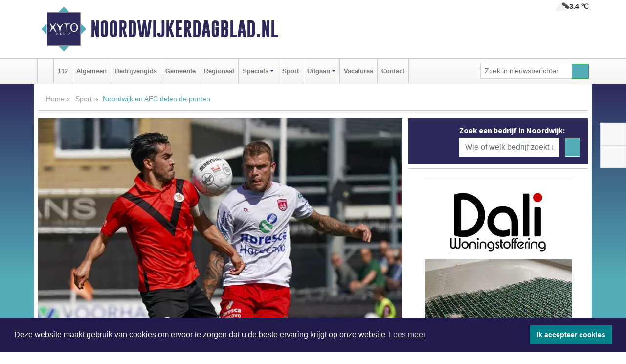

--- FILE ---
content_type: text/html; charset=UTF-8
request_url: https://www.noordwijkerdagblad.nl/sport/noordwijk-en-afc-delen-de-punten2
body_size: 8379
content:
<!DOCTYPE html><html
lang="nl"><head><meta
charset="utf-8"><meta
http-equiv="Content-Type" content="text/html; charset=UTF-8"><meta
name="description" content="Noordwijk en AFC delen de punten. Lees dit nieuwsbericht op Noordwijkerdagblad.nl"><meta
name="author" content="Noordwijkerdagblad.nl"><link
rel="schema.DC" href="http://purl.org/dc/elements/1.1/"><link
rel="schema.DCTERMS" href="http://purl.org/dc/terms/"><link
rel="preload" as="font" type="font/woff" href="https://www.noordwijkerdagblad.nl/fonts/fontawesome/fa-brands-400.woff" crossorigin="anonymous"><link
rel="preload" as="font" type="font/woff2" href="https://www.noordwijkerdagblad.nl/fonts/fontawesome/fa-brands-400.woff2" crossorigin="anonymous"><link
rel="preload" as="font" type="font/woff" href="https://www.noordwijkerdagblad.nl/fonts/fontawesome/fa-regular-400.woff" crossorigin="anonymous"><link
rel="preload" as="font" type="font/woff2" href="https://www.noordwijkerdagblad.nl/fonts/fontawesome/fa-regular-400.woff2" crossorigin="anonymous"><link
rel="preload" as="font" type="font/woff" href="https://www.noordwijkerdagblad.nl/fonts/fontawesome/fa-solid-900.woff" crossorigin="anonymous"><link
rel="preload" as="font" type="font/woff2" href="https://www.noordwijkerdagblad.nl/fonts/fontawesome/fa-solid-900.woff2" crossorigin="anonymous"><link
rel="preload" as="font" type="font/woff2" href="https://www.noordwijkerdagblad.nl/fonts/sourcesanspro-regular-v21-latin.woff2" crossorigin="anonymous"><link
rel="preload" as="font" type="font/woff2" href="https://www.noordwijkerdagblad.nl/fonts/sourcesanspro-bold-v21-latin.woff2" crossorigin="anonymous"><link
rel="preload" as="font" type="font/woff2" href="https://www.noordwijkerdagblad.nl/fonts/gobold_bold-webfont.woff2" crossorigin="anonymous"><link
rel="shortcut icon" type="image/ico" href="https://www.noordwijkerdagblad.nl/favicon.ico?"><link
rel="icon" type="image/png" href="https://www.noordwijkerdagblad.nl/images/icons/favicon-16x16.png" sizes="16x16"><link
rel="icon" type="image/png" href="https://www.noordwijkerdagblad.nl/images/icons/favicon-32x32.png" sizes="32x32"><link
rel="icon" type="image/png" href="https://www.noordwijkerdagblad.nl/images/icons/favicon-96x96.png" sizes="96x96"><link
rel="manifest" href="https://www.noordwijkerdagblad.nl/manifest.json"><link
rel="icon" type="image/png" href="https://www.noordwijkerdagblad.nl/images/icons/android-icon-192x192.png" sizes="192x192"><link
rel="apple-touch-icon" href="https://www.noordwijkerdagblad.nl/images/icons/apple-icon-57x57.png" sizes="57x57"><link
rel="apple-touch-icon" href="https://www.noordwijkerdagblad.nl/images/icons/apple-icon-60x60.png" sizes="60x60"><link
rel="apple-touch-icon" href="https://www.noordwijkerdagblad.nl/images/icons/apple-icon-72x72.png" sizes="72x72"><link
rel="apple-touch-icon" href="https://www.noordwijkerdagblad.nl/images/icons/apple-icon-76x76.png" sizes="76x76"><link
rel="apple-touch-icon" href="https://www.noordwijkerdagblad.nl/images/icons/apple-icon-114x114.png" sizes="114x114"><link
rel="apple-touch-icon" href="https://www.noordwijkerdagblad.nl/images/icons/apple-icon-120x120.png" sizes="120x120"><link
rel="apple-touch-icon" href="https://www.noordwijkerdagblad.nl/images/icons/apple-icon-144x144.png" sizes="144x144"><link
rel="apple-touch-icon" href="https://www.noordwijkerdagblad.nl/images/icons/apple-icon-152x152.png" sizes="152x152"><link
rel="apple-touch-icon" href="https://www.noordwijkerdagblad.nl/images/icons/apple-icon-180x180.png" sizes="180x180"><link
rel="canonical" href="https://www.noordwijkerdagblad.nl/sport/noordwijk-en-afc-delen-de-punten2"><meta
http-equiv="X-UA-Compatible" content="IE=edge"><meta
name="viewport" content="width=device-width, initial-scale=1, shrink-to-fit=no"><meta
name="format-detection" content="telephone=no"><meta
name="dcterms.creator" content="copyright (c) 2026 - Xyto.nl"><meta
name="dcterms.format" content="text/html; charset=UTF-8"><meta
name="theme-color" content="#0d0854"><meta
name="msapplication-TileColor" content="#0d0854"><meta
name="msapplication-TileImage" content="https://www.noordwijkerdagblad.nl/images/icons/ms-icon-144x144.png"><meta
name="msapplication-square70x70logo" content="https://www.noordwijkerdagblad.nl/images/icons/ms-icon-70x70.png"><meta
name="msapplication-square150x150logo" content="https://www.noordwijkerdagblad.nl/images/icons/ms-icon-150x150.png"><meta
name="msapplication-wide310x150logo" content="https://www.noordwijkerdagblad.nl/images/icons/ms-icon-310x150.png"><meta
name="msapplication-square310x310logo" content="https://www.noordwijkerdagblad.nl/images/icons/ms-icon-310x310.png"><meta
property="fb:pages" content="112985606726265"><meta
name="dcterms.title" content="Noordwijk en AFC delen de punten - Noordwijkerdagblad.nl"><meta
name="dcterms.subject" content="nieuws"><meta
name="dcterms.description" content="Noordwijk en AFC delen de punten. Lees dit nieuwsbericht op Noordwijkerdagblad.nl"><meta
property="og:title" content="Noordwijk en AFC delen de punten - Noordwijkerdagblad.nl"><meta
property="og:type" content="article"><meta
property="og:image" content="https://www.noordwijkerdagblad.nl/image/14913_20071_375_375.webp"><meta
property="og:image:width" content="563"><meta
property="og:image:height" content="375"><meta
property="og:url" content="https://www.noordwijkerdagblad.nl/sport/noordwijk-en-afc-delen-de-punten2"><meta
property="og:site_name" content="https://www.noordwijkerdagblad.nl/"><meta
property="og:description" content="Noordwijk en AFC delen de punten. Lees dit nieuwsbericht op Noordwijkerdagblad.nl"><link
rel="icon" type="image/x-icon" href="https://www.noordwijkerdagblad.nl/favicon.ico"><title>Noordwijk en AFC delen de punten - Noordwijkerdagblad.nl</title><base
href="https://www.noordwijkerdagblad.nl/"> <script>var rootURL='https://www.noordwijkerdagblad.nl/';</script><link
type="text/css" href="https://www.noordwijkerdagblad.nl/css/libsblue.min.css?1764842389" rel="stylesheet" media="screen"><script>window.addEventListener("load",function(){window.cookieconsent.initialise({"palette":{"popup":{"background":"#201B4A","text":"#FFFFFF"},"button":{"background":"#00818A"}},"theme":"block","position":"bottom","static":false,"content":{"message":"Deze website maakt gebruik van cookies om ervoor te zorgen dat u de beste ervaring krijgt op onze website","dismiss":"Ik accepteer cookies","link":"Lees meer","href":"https://www.noordwijkerdagblad.nl/page/cookienotice",}})});</script> <link
rel="preconnect" href="https://www.google-analytics.com/"> <script async="async" src="https://www.googletagmanager.com/gtag/js?id=UA-145285376-4"></script><script>window.dataLayer=window.dataLayer||[];function gtag(){dataLayer.push(arguments);}
gtag('js',new Date());gtag('config','UA-145285376-4');</script> </head><body> <script type="text/javascript">const applicationServerPublicKey='BNp7nvDNchmDNrLKTU-ghaCIwAiukw_-Ox5rguuNzBdAJa_4LRgKLnU4BGRqMTnGw1taHqp9ILs-xGbGJiMzeOE';</script><script type="application/ld+json">{
			"@context":"https://schema.org",
			"@type":"WebSite",
			"@id":"#WebSite",
			"url":"https://www.noordwijkerdagblad.nl/",
			"inLanguage": "nl-nl",
			"publisher":{
				"@type":"Organization",
				"name":"Noordwijkerdagblad.nl",
				"email": "redactie@xyto.nl",
				"telephone": "072 8200 600",
				"url":"https://www.noordwijkerdagblad.nl/",
				"sameAs": ["https://www.facebook.com/Noordwijker-dagblad-112985606726265/","https://www.youtube.com/channel/UCfuP4gg95eWxkYIfbFEm2yQ"],
				"logo":
				{
         			"@type":"ImageObject",
         			"width":"300",
         			"url":"https://www.noordwijkerdagblad.nl/images/design/xyto/logo.png",
         			"height":"300"
      			}
			},
			"potentialAction": 
			{
				"@type": "SearchAction",
				"target": "https://www.noordwijkerdagblad.nl/newssearch?searchtext={search_term_string}",
				"query-input": "required name=search_term_string"
			}
		}</script><div
class="container brandbar"><div
class="row"><div
class="col-12 col-md-9 col-lg-7"><div
class="row no-gutters"><div
class="col-2 col-md-2 logo"><picture><source
type="image/webp" srcset="https://www.noordwijkerdagblad.nl/images/design/xyto/logo.webp"></source><source
type="image/png" srcset="https://www.noordwijkerdagblad.nl/images/design/xyto/logo.png"></source><img
class="img-fluid" width="300" height="300" alt="logo" src="https://www.noordwijkerdagblad.nl/images/design/xyto/logo.png"></picture></div><div
class="col-8 col-md-10 my-auto"><span
class="domain"><a
href="https://www.noordwijkerdagblad.nl/">Noordwijkerdagblad.nl</a></span></div><div
class="col-2 my-auto navbar-light d-block d-md-none text-center"><button
class="navbar-toggler p-0 border-0" type="button" data-toggle="offcanvas" data-disableScrolling="false" aria-label="Toggle Navigation"><span
class="navbar-toggler-icon"></span></button></div></div></div><div
class="col-12 col-md-3 col-lg-5 d-none d-md-block">
<span
class="align-text-top float-right weather"><img
class="img-fluid" width="70" height="70" src="https://www.noordwijkerdagblad.nl/images/weather/04d.png" alt="Bewolkt"><strong>3.4 ℃</strong></span><div></div></div></div></div><nav
class="navbar navbar-expand-md navbar-light bg-light menubar sticky-top p-0"><div
class="container"><div
class="navbar-collapse offcanvas-collapse" id="menubarMain"><div
class="d-md-none border text-center p-2" id="a2hs"><div
class=""><p>Noordwijkerdagblad.nl als app?</p>
<button
type="button" class="btn btn-link" id="btn-a2hs-no">Nee, nu niet</button><button
type="button" class="btn btn-success" id="btn-a2hs-yes">Installeren</button></div></div><ul
class="nav navbar-nav mr-auto"><li
class="nav-item pl-1 pr-1"><a
class="nav-link" href="https://www.noordwijkerdagblad.nl/" title="Home"><i
class="fas fa-home" aria-hidden="true"></i></a></li><li
class="nav-item pl-1 pr-1"><a
class="nav-link" href="112">112</a></li><li
class="nav-item pl-1 pr-1"><a
class="nav-link" href="algemeen">Algemeen</a></li><li
class="nav-item pl-1 pr-1"><a
class="nav-link" href="bedrijvengids">Bedrijvengids</a></li><li
class="nav-item pl-1 pr-1"><a
class="nav-link" href="gemeente">Gemeente</a></li><li
class="nav-item pl-1 pr-1"><a
class="nav-link" href="regio">Regionaal</a></li><li
class="nav-item dropdown pl-1 pr-1">
<a
class="nav-link dropdown-toggle" href="#" id="navbarDropdown6" role="button" data-toggle="dropdown" aria-haspopup="true" aria-expanded="false">Specials</a><div
class="dropdown-menu p-0" aria-labelledby="navbarDropdown6">
<a
class="dropdown-item" href="specials"><strong>Specials</strong></a><div
class="dropdown-divider m-0"></div>
<a
class="dropdown-item" href="buitenleven">Buitenleven</a><div
class="dropdown-divider m-0"></div>
<a
class="dropdown-item" href="camperspecial">Campers</a><div
class="dropdown-divider m-0"></div>
<a
class="dropdown-item" href="feestdagen">Feestdagen</a><div
class="dropdown-divider m-0"></div>
<a
class="dropdown-item" href="goededoelen">Goede doelen</a><div
class="dropdown-divider m-0"></div>
<a
class="dropdown-item" href="trouwspecial">Trouwen</a><div
class="dropdown-divider m-0"></div>
<a
class="dropdown-item" href="uitvaartspecial">Uitvaart</a><div
class="dropdown-divider m-0"></div>
<a
class="dropdown-item" href="vakantie">Vakantie</a><div
class="dropdown-divider m-0"></div>
<a
class="dropdown-item" href="watersport">Watersport</a><div
class="dropdown-divider m-0"></div>
<a
class="dropdown-item" href="wonen">Wonen</a><div
class="dropdown-divider m-0"></div>
<a
class="dropdown-item" href="zorg-en-gezondheid">Zorg en gezondheid</a></div></li><li
class="nav-item pl-1 pr-1"><a
class="nav-link" href="sport">Sport</a></li><li
class="nav-item dropdown pl-1 pr-1">
<a
class="nav-link dropdown-toggle" href="#" id="navbarDropdown8" role="button" data-toggle="dropdown" aria-haspopup="true" aria-expanded="false">Uitgaan</a><div
class="dropdown-menu p-0" aria-labelledby="navbarDropdown8">
<a
class="dropdown-item" href="uitgaan"><strong>Uitgaan</strong></a><div
class="dropdown-divider m-0"></div>
<a
class="dropdown-item" href="dagje-weg">Dagje weg</a></div></li><li
class="nav-item pl-1 pr-1"><a
class="nav-link" href="vacatures">Vacatures</a></li><li
class="nav-item pl-1 pr-1"><a
class="nav-link" href="contact">Contact</a></li></ul><form
class="form-inline my-2 my-lg-0" role="search" action="https://www.noordwijkerdagblad.nl/newssearch"><div
class="input-group input-group-sm">
<input
id="searchtext" class="form-control" name="searchtext" type="text" aria-label="Zoek in nieuwsberichten" placeholder="Zoek in nieuwsberichten" required="required"><div
class="input-group-append"><button
class="btn btn-outline-success my-0" type="submit" aria-label="Zoeken"><span
class="far fa-search"></span></button></div></div></form></div></div></nav><div
class="container-fluid main"> <script type="application/ld+json">{
			   "@context":"https://schema.org",
			   "@type":"NewsArticle",
			   "author":{
			      "@type":"Person",
			      "name":"Redactie"
			   },
			   "description":"NOORDWIJK -Onder een stralende voorjaarszon is het duel tussen de beide subtoppers Noordwijk en AFC in een puntendeling geëindigd. Op Sportpark Duinwetering stond er na een ruime negentig minuten een 1-1 eindstand op het scorebord.De nummers zes en zeven van de Tweede Divisie hadden geruime tijd [...]",
			   "datePublished":"2022-05-14T22:49:14+02:00",
			   "isAccessibleForFree":"true",
			   "mainEntityOfPage":{
			      "@type":"WebPage",
			      "name":"Noordwijk en AFC delen de punten",
			      "description":"NOORDWIJK -Onder een stralende voorjaarszon is het duel tussen de beide subtoppers Noordwijk en AFC in een puntendeling geëindigd. Op Sportpark Duinwetering stond er na een ruime negentig minuten een 1-1 eindstand op het scorebord.De nummers zes en zeven van de Tweede Divisie hadden geruime tijd [...]",
			      "@id":"https://www.noordwijkerdagblad.nl/sport/noordwijk-en-afc-delen-de-punten2",
			      "url":"https://www.noordwijkerdagblad.nl/sport/noordwijk-en-afc-delen-de-punten2"
			   },
			   "copyrightYear":"2022",
			   "publisher":{
			      "@type":"Organization",
			      "name":"Noordwijkerdagblad.nl",
			      "logo":{
			         "@type":"ImageObject",
			         "width":"300",
			         "url":"https://www.noordwijkerdagblad.nl/images/design/xyto/logo.png",
			         "height":"300"
			      }
			   },
			   "@id":"https://www.noordwijkerdagblad.nl/sport/noordwijk-en-afc-delen-de-punten2#Article",
			   "headline":"NOORDWIJK -Onder een stralende voorjaarszon is het duel tussen de beide subtoppers Noordwijk en AFC [...]",
			   "image": "https://www.noordwijkerdagblad.nl/image/14913_20071_500_500.webp",
			   "articleSection":"Sport"
			}</script><div
class="container content p-0 pb-md-5 p-md-2"><div
class="row no-gutters-xs"><div
class="col-12"><ol
class="breadcrumb d-none d-md-block"><li><a
href="https://www.noordwijkerdagblad.nl/">Home</a></li><li><a
href="https://www.noordwijkerdagblad.nl/sport">Sport</a></li><li
class="active">Noordwijk en AFC delen de punten</li></ol></div></div><div
class="row no-gutters-xs"><div
class="col-12 col-md-8"><div
class="card article border-0"><div
class="card-header p-0"><div
class="newsitemimages topimage"><a
class="d-block" style="--aspect-ratio: 3/2;" data-sources='[{"type": "image/webp","srcset": "https://www.noordwijkerdagblad.nl/image/14913_20071_1200_1200.webp"},{"type": "image/jpeg","srcset": "https://www.noordwijkerdagblad.nl/image/14913_20071_1200_1200.jpg"}]' href="https://www.noordwijkerdagblad.nl/image/14913_20071_1200_1200.webp"><picture><source
type="image/webp" srcset="https://www.noordwijkerdagblad.nl/image/14913_20071_250_250.webp 375w, https://www.noordwijkerdagblad.nl/image/14913_20071_375_375.webp 563w, https://www.noordwijkerdagblad.nl/image/14913_20071_500_500.webp 750w"></source><source
type="image/jpeg" srcset="https://www.noordwijkerdagblad.nl/image/14913_20071_250_250.jpg 375w, https://www.noordwijkerdagblad.nl/image/14913_20071_375_375.jpg 563w, https://www.noordwijkerdagblad.nl/image/14913_20071_500_500.jpg 750w"></source><img
src="image/14913_20071_500_500.webp" class="img-fluid" srcset="https://www.noordwijkerdagblad.nl/image/14913_20071_250_250.jpg 375w, https://www.noordwijkerdagblad.nl/image/14913_20071_375_375.jpg 563w, https://www.noordwijkerdagblad.nl/image/14913_20071_500_500.jpg 750w" sizes="(min-width: 1000px) 750px,  (min-width: 400px) 563px, 375px" alt="Noordwijk en AFC delen de punten" width="750" height="500"></picture></a></div></div><div
class="card-body mt-3 p-2 p-md-1"><h1>Noordwijk en AFC delen de punten</h1><div
class="d-flex justify-content-between article-information mb-3"><div>Door <strong>Redactie</strong> op Zaterdag 14 mei 2022, 22:49 uur
<i
class="fas fa-folder" aria-hidden="true"></i> <a
href="sport">Sport</a></div><div
class="ml-3 text-right">
Bron: XYTO Media</div></div><div
class="article-text"><b>NOORDWIJK -Onder een stralende voorjaarszon is het duel tussen de beide subtoppers Noordwijk en AFC in een puntendeling geëindigd. Op Sportpark Duinwetering stond er na een ruime negentig minuten een 1-1 eindstand op het scorebord.</b><br
/><p><br
/>De nummers zes en zeven van de Tweede Divisie hadden geruime tijd nodig om het net te vinden. Een kwartier voor tijd bracht Marc de Kruijs met een doeltreffend schot de Noordwijkers op voorsprong. Lang bleef die niet staan want zes minuten later kwamen de Amsterdammers via invaller Oussama Siali op gelijke hoogte.</p></div><div
class="row no-gutters-xs"><div
class="col-12 col-md-12 mb-3"></div></div></div><div
class="d-block d-md-none"><div
class="container bannerrow pb-3"><div
class="row mx-auto"></div></div></div><div
class="card-body mt-3 p-2 p-md-1 whatsapp"><div
class="row"><div
class="col-2 p-0 d-none d-md-block"><img
data-src="https://www.noordwijkerdagblad.nl/images/whatsapp.png" width="100" height="100" class="img-fluid float-left pt-md-4 pl-md-4 d-none d-md-block lazyload" alt="Whatsapp"></div><div
class="col-12 col-md-8 text-center p-1"><p>Heb je een leuke tip, foto of video die je met ons wilt delen?</p>
<span>APP ONS!</span><span> T.
<a
href="https://api.whatsapp.com/send?phone=31657471321">06 - 574 71 321</a></span></div><div
class="col-2 p-0 d-none d-md-block"><img
data-src="https://www.noordwijkerdagblad.nl/images/phone-in-hand.png" width="138" height="160" class="img-fluid lazyload" alt="telefoon in hand"></div></div></div><div
class="card-footer"><div
class="row no-gutters-xs sharemedia"><div
class="col-12 col-md-12 likebutton pb-3"><div
class="fb-like" data-layout="standard" data-action="like" data-size="large" data-share="false" data-show-faces="false" data-href="https://www.noordwijkerdagblad.nl/sport%2Fnoordwijk-en-afc-delen-de-punten2"></div></div><div
class="col-12 col-md-4 mb-2"><a
class="btn btn-social btn-facebook w-100" href="javascript:shareWindow('https://www.facebook.com/sharer/sharer.php?u=https://www.noordwijkerdagblad.nl/sport%2Fnoordwijk-en-afc-delen-de-punten2')"><span
class="fab fa-facebook-f"></span>Deel op Facebook</a></div><div
class="col-12 col-md-4 mb-2"><a
class="btn btn-social btn-twitter w-100" data-size="large" href="javascript:shareWindow('https://x.com/intent/tweet?text=Noordwijk%20en%20AFC%20delen%20de%20punten&amp;url=https://www.noordwijkerdagblad.nl/sport%2Fnoordwijk-en-afc-delen-de-punten2')"><span
class="fab fa-x-twitter"></span>Post op X</a></div><div
class="col-12 col-md-4 mb-2"><a
class="btn btn-social btn-google w-100" href="mailto:redactie@xyto.nl?subject=%5BTip%20de%20redactie%5D%20-%20Noordwijk%20en%20AFC%20delen%20de%20punten&amp;body=https://www.noordwijkerdagblad.nl/sport%2Fnoordwijk-en-afc-delen-de-punten2"><span
class="fas fa-envelope"></span>Tip de redactie</a></div></div></div></div></div><div
class="col-12 col-md-4 companysidebar"><div
class="media companysearch p-3">
<i
class="fas fa-map-marker-alt fa-4x align-middle mr-3 align-self-center d-none d-md-block" style="vertical-align: middle;"></i><div
class="media-body align-self-center"><div
class="card"><div
class="card-title d-none d-md-block"><h3>Zoek een bedrijf in Noordwijk:</h3></div><div
class="card-body w-100"><form
method="get" action="https://www.noordwijkerdagblad.nl/bedrijvengids"><div
class="row"><div
class="col-10"><input
type="text" name="what" value="" class="form-control border-0" placeholder="Wie of welk bedrijf zoekt u?" aria-label="Wie of welk bedrijf zoekt u?"></div><div
class="col-2"><button
type="submit" value="Zoeken" aria-label="Zoeken" class="btn btn-primary"><i
class="fas fa-caret-right"></i></button></div></div></form></div></div></div></div><div
class="banners mt-2"><div
class="row no-gutters-xs"><div
class="col-12"><div
class="card"><div
class="card-body"><div
id="carousel-banners-nrd_newspage" class="carousel slide" data-ride="carousel" data-interval="8000"><div
class="carousel-inner"><div
class="carousel-item active"><div
class="row"><div
class="col-12 text-center"><a
href="https://www.noordwijkerdagblad.nl/out/14165" class="banner" style="--aspect-ratio:300/300; --max-width:300px" target="_blank" onclick="gtag('event', 'banner-click', {'eventCategory': 'Affiliate', 'eventLabel': 'dali-woningstoffering - 14165'});" rel="nofollow noopener"><picture><source
type="image/webp" data-srcset="https://www.noordwijkerdagblad.nl/banner/1fk2b_14165.webp"></source><source
data-srcset="https://www.noordwijkerdagblad.nl/banner/1fk2b_14165.gif" type="image/gif"></source><img
class="img-fluid lazyload" data-src="https://www.noordwijkerdagblad.nl/banner/1fk2b_14165.gif" alt="dali-woningstoffering" width="300" height="300"></picture></a></div><div
class="col-12 text-center"><a
href="https://www.noordwijkerdagblad.nl/out/14156" class="banner" style="--aspect-ratio:300/300; --max-width:300px" target="_blank" onclick="gtag('event', 'banner-click', {'eventCategory': 'Affiliate', 'eventLabel': 'victoria-garage-goudsblom-bv - 14156'});" rel="nofollow noopener"><picture><source
type="image/webp" data-srcset="https://www.noordwijkerdagblad.nl/banner/1fjgb_14156.webp"></source><source
data-srcset="https://www.noordwijkerdagblad.nl/banner/1fjgb_14156.gif" type="image/gif"></source><img
class="img-fluid lazyload" data-src="https://www.noordwijkerdagblad.nl/banner/1fjgb_14156.gif" alt="victoria-garage-goudsblom-bv" width="300" height="300"></picture></a></div><div
class="col-12 text-center"><a
href="https://www.noordwijkerdagblad.nl/out/14155" class="banner" style="--aspect-ratio:300/300; --max-width:300px" target="_blank" onclick="gtag('event', 'banner-click', {'eventCategory': 'Affiliate', 'eventLabel': 'velder - 14155'});" rel="nofollow noopener"><picture><source
type="image/webp" data-srcset="https://www.noordwijkerdagblad.nl/banner/1manf_14155.webp"></source><source
data-srcset="https://www.noordwijkerdagblad.nl/banner/1manf_14155.webp" type="image/webp"></source><img
class="img-fluid lazyload" data-src="https://www.noordwijkerdagblad.nl/banner/1manf_14155.webp" alt="velder" width="300" height="300"></picture></a></div><div
class="col-12 text-center"><a
href="https://www.noordwijkerdagblad.nl/out/14258" class="banner" style="--aspect-ratio:300/60; --max-width:300px" target="_blank" onclick="gtag('event', 'banner-click', {'eventCategory': 'Affiliate', 'eventLabel': 'zzpaint-schilderwerken - 14258'});" rel="nofollow noopener"><picture><source
type="image/webp" data-srcset="https://www.noordwijkerdagblad.nl/banner/1pn6u_14258.webp"></source><source
data-srcset="https://www.noordwijkerdagblad.nl/banner/1pn6u_14258.gif" type="image/gif"></source><img
class="img-fluid lazyload" data-src="https://www.noordwijkerdagblad.nl/banner/1pn6u_14258.gif" alt="zzpaint-schilderwerken" width="300" height="60"></picture></a></div><div
class="col-12 text-center"><a
href="https://www.noordwijkerdagblad.nl/out/14159" class="banner" style="--aspect-ratio:300/300; --max-width:300px" target="_blank" onclick="gtag('event', 'banner-click', {'eventCategory': 'Affiliate', 'eventLabel': 'medische-kliniek-velsen - 14159'});" rel="nofollow noopener"><picture><source
type="image/webp" data-srcset="https://www.noordwijkerdagblad.nl/banner/1mv5y_14159.webp"></source><source
data-srcset="https://www.noordwijkerdagblad.nl/banner/1mv5y_14159.gif" type="image/gif"></source><img
class="img-fluid lazyload" data-src="https://www.noordwijkerdagblad.nl/banner/1mv5y_14159.gif" alt="medische-kliniek-velsen" width="300" height="300"></picture></a></div><div
class="col-12 text-center"><a
href="https://www.noordwijkerdagblad.nl/out/14065" class="banner" style="--aspect-ratio:300/300; --max-width:300px" target="_blank" onclick="gtag('event', 'banner-click', {'eventCategory': 'Affiliate', 'eventLabel': 'erfrechtplanning-bv - 14065'});" rel="nofollow noopener"><picture><source
type="image/webp" data-srcset="https://www.noordwijkerdagblad.nl/banner/1mac7_14065.webp"></source><source
data-srcset="https://www.noordwijkerdagblad.nl/banner/1mac7_14065.gif" type="image/gif"></source><img
class="img-fluid lazyload" data-src="https://www.noordwijkerdagblad.nl/banner/1mac7_14065.gif" alt="erfrechtplanning-bv" width="300" height="300"></picture></a></div><div
class="col-12 text-center"><a
href="https://www.noordwijkerdagblad.nl/out/14213" class="banner" style="--aspect-ratio:300/60; --max-width:300px" target="_blank" onclick="gtag('event', 'banner-click', {'eventCategory': 'Affiliate', 'eventLabel': 'remys-audio-solutions - 14213'});" rel="nofollow noopener"><picture><source
type="image/webp" data-srcset="https://www.noordwijkerdagblad.nl/banner/1mvhd_14213.webp"></source><source
data-srcset="https://www.noordwijkerdagblad.nl/banner/1mvhd_14213.gif" type="image/gif"></source><img
class="img-fluid lazyload" data-src="https://www.noordwijkerdagblad.nl/banner/1mvhd_14213.gif" alt="remys-audio-solutions" width="300" height="60"></picture></a></div><div
class="col-12 text-center"><a
href="https://www.noordwijkerdagblad.nl/out/14222" class="banner" style="--aspect-ratio:300/60; --max-width:300px" target="_blank" onclick="gtag('event', 'banner-click', {'eventCategory': 'Affiliate', 'eventLabel': 'organisatie-buro-mikki - 14222'});" rel="nofollow noopener"><picture><source
type="image/webp" data-srcset="https://www.noordwijkerdagblad.nl/banner/1pthm_14222.webp"></source><source
data-srcset="https://www.noordwijkerdagblad.nl/banner/1pthm_14222.gif" type="image/gif"></source><img
class="img-fluid lazyload" data-src="https://www.noordwijkerdagblad.nl/banner/1pthm_14222.gif" alt="organisatie-buro-mikki" width="300" height="60"></picture></a></div><div
class="col-12 text-center"><a
href="https://www.noordwijkerdagblad.nl/out/14232" class="banner" style="--aspect-ratio:300/300; --max-width:300px" target="_blank" onclick="gtag('event', 'banner-click', {'eventCategory': 'Affiliate', 'eventLabel': 'ppi-nh - 14232'});" rel="nofollow noopener"><picture><source
type="image/webp" data-srcset="https://www.noordwijkerdagblad.nl/banner/1mot7_14232.webp"></source><source
data-srcset="https://www.noordwijkerdagblad.nl/banner/1mot7_14232.gif" type="image/gif"></source><img
class="img-fluid lazyload" data-src="https://www.noordwijkerdagblad.nl/banner/1mot7_14232.gif" alt="ppi-nh" width="300" height="300"></picture></a></div><div
class="col-12 text-center"><a
href="https://www.noordwijkerdagblad.nl/out/14251" class="banner" style="--aspect-ratio:300/60; --max-width:300px" target="_blank" onclick="gtag('event', 'banner-click', {'eventCategory': 'Affiliate', 'eventLabel': 'john-van-es-autos - 14251'});" rel="nofollow noopener"><picture><source
type="image/webp" data-srcset="https://www.noordwijkerdagblad.nl/banner/1fqu9_14251.webp"></source><source
data-srcset="https://www.noordwijkerdagblad.nl/banner/1fqu9_14251.gif" type="image/gif"></source><img
class="img-fluid lazyload" data-src="https://www.noordwijkerdagblad.nl/banner/1fqu9_14251.gif" alt="john-van-es-autos" width="300" height="60"></picture></a></div><div
class="col-12 text-center"><a
href="https://www.noordwijkerdagblad.nl/out/14143" class="banner" style="--aspect-ratio:300/300; --max-width:300px" target="_blank" onclick="gtag('event', 'banner-click', {'eventCategory': 'Affiliate', 'eventLabel': 'bouwbedrijf-dg-holdorp - 14143'});" rel="nofollow noopener"><picture><source
type="image/webp" data-srcset="https://www.noordwijkerdagblad.nl/banner/1mn7b_14143.webp"></source><source
data-srcset="https://www.noordwijkerdagblad.nl/banner/1mn7b_14143.gif" type="image/gif"></source><img
class="img-fluid lazyload" data-src="https://www.noordwijkerdagblad.nl/banner/1mn7b_14143.gif" alt="bouwbedrijf-dg-holdorp" width="300" height="300"></picture></a></div><div
class="col-12 text-center"><a
href="https://www.noordwijkerdagblad.nl/out/14164" class="banner" style="--aspect-ratio:300/300; --max-width:300px" target="_blank" onclick="gtag('event', 'banner-click', {'eventCategory': 'Affiliate', 'eventLabel': 'galerie-sarough - 14164'});" rel="nofollow noopener"><picture><source
type="image/webp" data-srcset="https://www.noordwijkerdagblad.nl/banner/1mvgu_14164.webp"></source><source
data-srcset="https://www.noordwijkerdagblad.nl/banner/1mvgu_14164.gif" type="image/gif"></source><img
class="img-fluid lazyload" data-src="https://www.noordwijkerdagblad.nl/banner/1mvgu_14164.gif" alt="galerie-sarough" width="300" height="300"></picture></a></div><div
class="col-12 text-center"><a
href="https://www.noordwijkerdagblad.nl/out/14058" class="banner" style="--aspect-ratio:300/300; --max-width:300px" target="_blank" onclick="gtag('event', 'banner-click', {'eventCategory': 'Affiliate', 'eventLabel': 'molenaar-badkamers-katwijk-bv - 14058'});" rel="nofollow noopener"><picture><source
type="image/webp" data-srcset="https://www.noordwijkerdagblad.nl/banner/1mv6d_14058.webp"></source><source
data-srcset="https://www.noordwijkerdagblad.nl/banner/1mv6d_14058.gif" type="image/gif"></source><img
class="img-fluid lazyload" data-src="https://www.noordwijkerdagblad.nl/banner/1mv6d_14058.gif" alt="molenaar-badkamers-katwijk-bv" width="300" height="300"></picture></a></div><div
class="col-12 text-center"><a
href="https://www.noordwijkerdagblad.nl/out/13901" class="banner" style="--aspect-ratio:300/60; --max-width:300px" target="_blank" onclick="gtag('event', 'banner-click', {'eventCategory': 'Affiliate', 'eventLabel': 'van-rems-automaterialen-vof - 13901'});" rel="nofollow noopener"><picture><source
type="image/webp" data-srcset="https://www.noordwijkerdagblad.nl/banner/1pahu_13901.webp"></source><source
data-srcset="https://www.noordwijkerdagblad.nl/banner/1pahu_13901.gif" type="image/gif"></source><img
class="img-fluid lazyload" data-src="https://www.noordwijkerdagblad.nl/banner/1pahu_13901.gif" alt="van-rems-automaterialen-vof" width="300" height="60"></picture></a></div></div></div></div></div></div></div></div></div></div><div
class="card border-0 pb-3"><div
class="card-body p-0"><a
href="https://www.noordwijkerdagblad.nl/contact" class="d-block" style="--aspect-ratio: 368/212;"><picture><source
type="image/webp" data-srcset="https://www.noordwijkerdagblad.nl/images/xyto-advertentie.webp"></source><source
type="image/jpeg" data-srcset="https://www.noordwijkerdagblad.nl/images/xyto-advertentie.jpg"></source><img
data-src="https://www.noordwijkerdagblad.nl/images/xyto-advertentie.jpg" width="368" height="212" class="img-fluid lazyload" alt="XYTO advertentie"></picture></a></div></div><div
class="card topviewed pt-0"><div
class="card-header"><h5 class="card-title mb-0">
<i
class="far fa-newspaper" aria-hidden="true"></i>
Meest gelezen</h5></div><div
class="card-body"><div
class="row no-gutters-xs m-0"><div
class="col-4 p-1"><a
href="regio/gratis-lezing-over-het-testament-en-levenstestament-in-noordwijk" title="Gratis lezing over het testament en levenstestament in Noordwijk" class="d-block" style="--aspect-ratio: 3/2;"><picture><source
type="image/webp" data-srcset="https://www.noordwijkerdagblad.nl/image/17188_23551_175_175.webp"></source><source
type="image/jpeg" data-srcset="https://www.noordwijkerdagblad.nl/image/17188_23551_175_175.jpg"></source><img
class="mr-3 img-fluid border lazyload" alt="Gratis lezing over het testament en levenstestament in Noordwijk" data-src="https://www.noordwijkerdagblad.nl/image/17188_23551_175_175.jpg" width="263" height="175"></picture></a></div><div
class="col-8 p-1"><a
href="regio/gratis-lezing-over-het-testament-en-levenstestament-in-noordwijk" title="Gratis lezing over het testament en levenstestament in Noordwijk">Gratis lezing over het testament en levenstestament in Noordwijk</a></div></div><div
class="row no-gutters-xs m-0"><div
class="col-4 p-1"><a
href="uitvaartspecial/het-belang-van-een-goed-testament-en-levenstestament" title="Het belang van een goed testament en levenstestament" class="d-block" style="--aspect-ratio: 3/2;"><picture><source
type="image/webp" data-srcset="https://www.noordwijkerdagblad.nl/image/15665_21310_175_175.webp"></source><source
type="image/jpeg" data-srcset="https://www.noordwijkerdagblad.nl/image/15665_21310_175_175.jpg"></source><img
class="mr-3 img-fluid border lazyload" alt="Het belang van een goed testament en levenstestament" data-src="https://www.noordwijkerdagblad.nl/image/15665_21310_175_175.jpg" width="263" height="175"></picture></a></div><div
class="col-8 p-1"><a
href="uitvaartspecial/het-belang-van-een-goed-testament-en-levenstestament" title="Het belang van een goed testament en levenstestament">Het belang van een goed testament en levenstestament</a></div></div><div
class="row no-gutters-xs m-0"><div
class="col-4 p-1"><a
href="regio/eindelijk-groen-licht-voor-nieuwe-wijk-valkenhorst-in-katwijk" title="Eindelijk groen licht voor nieuwe wijk Valkenhorst in Katwijk" class="d-block" style="--aspect-ratio: 3/2;"><picture><source
type="image/webp" data-srcset="https://www.noordwijkerdagblad.nl/image/17926_24739_175_175.webp"></source><source
type="image/jpeg" data-srcset="https://www.noordwijkerdagblad.nl/image/17926_24739_175_175.jpg"></source><img
class="mr-3 img-fluid border lazyload" alt="Eindelijk groen licht voor nieuwe wijk Valkenhorst in Katwijk" data-src="https://www.noordwijkerdagblad.nl/image/17926_24739_175_175.jpg" width="263" height="175"></picture></a></div><div
class="col-8 p-1"><a
href="regio/eindelijk-groen-licht-voor-nieuwe-wijk-valkenhorst-in-katwijk" title="Eindelijk groen licht voor nieuwe wijk Valkenhorst in Katwijk">Eindelijk groen licht voor nieuwe wijk Valkenhorst in Katwijk</a></div></div><div
class="row no-gutters-xs m-0"><div
class="col-4 p-1"><a
href="112/ingrijpend-incident-jozef-israelsstraat-lisse" title="Ingrijpend incident Jozef Israëlsstraat Lisse" class="d-block" style="--aspect-ratio: 3/2;"><picture><source
type="image/webp" data-srcset="https://www.noordwijkerdagblad.nl/image/17931_24745_175_175.webp"></source><source
type="image/jpeg" data-srcset="https://www.noordwijkerdagblad.nl/image/17931_24745_175_175.jpg"></source><img
class="mr-3 img-fluid border lazyload" alt="Ingrijpend incident Jozef Israëlsstraat Lisse" data-src="https://www.noordwijkerdagblad.nl/image/17931_24745_175_175.jpg" width="263" height="175"></picture></a></div><div
class="col-8 p-1"><a
href="112/ingrijpend-incident-jozef-israelsstraat-lisse" title="Ingrijpend incident Jozef Israëlsstraat Lisse">Ingrijpend incident Jozef Israëlsstraat Lisse</a></div></div><div
class="row no-gutters-xs m-0"><div
class="col-4 p-1"><a
href="112/amber-alert-uiterst-redmiddel-bij-vermissing-minderjarige" title="AMBER Alert uiterst redmiddel bij vermissing minderjarige" class="d-block" style="--aspect-ratio: 3/2;"><picture><source
type="image/webp" data-srcset="https://www.noordwijkerdagblad.nl/image/17924_24737_175_175.webp"></source><source
type="image/jpeg" data-srcset="https://www.noordwijkerdagblad.nl/image/17924_24737_175_175.jpg"></source><img
class="mr-3 img-fluid border lazyload" alt="AMBER Alert uiterst redmiddel bij vermissing minderjarige" data-src="https://www.noordwijkerdagblad.nl/image/17924_24737_175_175.jpg" width="263" height="175"></picture></a></div><div
class="col-8 p-1"><a
href="112/amber-alert-uiterst-redmiddel-bij-vermissing-minderjarige" title="AMBER Alert uiterst redmiddel bij vermissing minderjarige">AMBER Alert uiterst redmiddel bij vermissing minderjarige</a></div></div><div
class="row no-gutters-xs m-0"><div
class="col-4 p-1"><a
href="112/jaarcijfers-nieuwe-oplossingen-nodig-voor-veranderende-criminaliteit" title="Jaarcijfers: 'Nieuwe oplossingen nodig voor veranderende criminaliteit'" class="d-block" style="--aspect-ratio: 3/2;"><picture><source
type="image/webp" data-srcset="https://www.noordwijkerdagblad.nl/image/17923_24741_175_175.webp"></source><source
type="image/jpeg" data-srcset="https://www.noordwijkerdagblad.nl/image/17923_24741_175_175.jpg"></source><img
class="mr-3 img-fluid border lazyload" alt="Jaarcijfers: 'Nieuwe oplossingen nodig voor veranderende criminaliteit'" data-src="https://www.noordwijkerdagblad.nl/image/17923_24741_175_175.jpg" width="263" height="175"></picture></a></div><div
class="col-8 p-1"><a
href="112/jaarcijfers-nieuwe-oplossingen-nodig-voor-veranderende-criminaliteit" title="Jaarcijfers: 'Nieuwe oplossingen nodig voor veranderende criminaliteit'">Jaarcijfers: 'Nieuwe oplossingen nodig voor veranderende criminaliteit'</a></div></div><div
class="row no-gutters-xs m-0"><div
class="col-4 p-1"><a
href="112/tweede-aanhouding-voor-gewelddadige-woningoverval-in-noordwijk" title="Tweede aanhouding voor gewelddadige woningoverval in Noordwijk" class="d-block" style="--aspect-ratio: 3/2;"><picture><source
type="image/webp" data-srcset="https://www.noordwijkerdagblad.nl/image/17925_24738_175_175.webp"></source><source
type="image/jpeg" data-srcset="https://www.noordwijkerdagblad.nl/image/17925_24738_175_175.jpg"></source><img
class="mr-3 img-fluid border lazyload" alt="Tweede aanhouding voor gewelddadige woningoverval in Noordwijk" data-src="https://www.noordwijkerdagblad.nl/image/17925_24738_175_175.jpg" width="263" height="175"></picture></a></div><div
class="col-8 p-1"><a
href="112/tweede-aanhouding-voor-gewelddadige-woningoverval-in-noordwijk" title="Tweede aanhouding voor gewelddadige woningoverval in Noordwijk">Tweede aanhouding voor gewelddadige woningoverval in Noordwijk</a></div></div><div
class="row no-gutters-xs m-0"><div
class="col-4 p-1"><a
href="sport/sc-cambuur-wint-topper-bij-ado-den-haag" title="SC Cambuur wint topper bij ADO Den Haag" class="d-block" style="--aspect-ratio: 3/2;"><picture><source
type="image/webp" data-srcset="https://www.noordwijkerdagblad.nl/image/17929_24743_175_175.webp"></source><source
type="image/jpeg" data-srcset="https://www.noordwijkerdagblad.nl/image/17929_24743_175_175.jpg"></source><img
class="mr-3 img-fluid border lazyload" alt="SC Cambuur wint topper bij ADO Den Haag" data-src="https://www.noordwijkerdagblad.nl/image/17929_24743_175_175.jpg" width="263" height="175"></picture></a></div><div
class="col-8 p-1"><a
href="sport/sc-cambuur-wint-topper-bij-ado-den-haag" title="SC Cambuur wint topper bij ADO Den Haag">SC Cambuur wint topper bij ADO Den Haag</a></div></div></div></div></div></div></div><div
id="blueimp-gallery" class="blueimp-gallery blueimp-gallery-controls"><div
class="slides"></div><h3 class="title"></h3>
<a
class="prev" aria-controls="blueimp-gallery" aria-label="previous slide" aria-keyshortcuts="ArrowLeft"></a><a
class="next" aria-controls="blueimp-gallery" aria-label="next slide" aria-keyshortcuts="ArrowRight"></a><a
class="close" aria-controls="blueimp-gallery" aria-label="close" aria-keyshortcuts="Escape"></a><a
class="play-pause" aria-controls="blueimp-gallery" aria-label="play slideshow" aria-keyshortcuts="Space" aria-pressed="false" role="button"></a><ol
class="indicator"></ol><div
class="modal fade"><div
class="modal-dialog"><div
class="modal-content"><div
class="modal-header">
<button
type="button" class="close" aria-hidden="true">x</button><h4 class="modal-title"></h4></div><div
class="modal-body next"></div><div
class="modal-footer">
<button
type="button" class="btn btn-default pull-left prev"><i
class="far fa-angle-double-left"></i>
Vorige
</button><button
type="button" class="btn btn-primary next">
Volgende
<i
class="far fa-angle-double-right"></i></button></div></div></div></div></div><div
class="container partnerrow"><div
class="row"><div
class="col-12 text-center mb-2 mt-3"><span
class="">ONZE<strong>PARTNERS</strong></span></div></div><div
class="row no-gutters-xs"><div
class="col-md-1 d-none d-md-block align-middle"></div><div
class="col-12 col-md-10"><div
class="card"><div
class="card-body"><div
id="carousel-banners-nrd_partner" class="carousel slide" data-ride="carousel" data-interval="8000"><div
class="carousel-inner"><div
class="carousel-item active"><div
class="row"><div
class="col-sm-3 pb-2"><a
href="https://www.noordwijkerdagblad.nl/out/14210" class="banner" style="--aspect-ratio:1667/1250; --max-width:400px" target="_blank" onclick="gtag('event', 'banner-click', {'eventCategory': 'Affiliate', 'eventLabel': 'erfrechtplanning-bv - 14210'});" rel="nofollow noopener"><picture><source
type="image/webp" data-srcset="https://www.noordwijkerdagblad.nl/banner/1mac7_14210.webp"></source><source
data-srcset="https://www.noordwijkerdagblad.nl/banner/1mac7_14210.gif" type="image/gif"></source><img
class="img-fluid lazyload" data-src="https://www.noordwijkerdagblad.nl/banner/1mac7_14210.gif" alt="erfrechtplanning-bv" width="1667" height="1250"></picture></a></div></div></div></div></div></div></div></div><div
class="col-md-1 d-none d-md-block"></div></div></div><div
class="container footertop p-3"><div
class="row top"><div
class="col-3 col-md-1"><picture><source
type="image/webp" data-srcset="https://www.noordwijkerdagblad.nl/images/design/xyto/logo.webp"></source><source
type="image/png" data-srcset="https://www.noordwijkerdagblad.nl/images/design/xyto/logo.png"></source><img
class="img-fluid lazyload" width="300" height="300" alt="logo" data-src="https://www.noordwijkerdagblad.nl/images/design/xyto/logo.png"></picture></div><div
class="col-9 col-md-11 my-auto"><div
class="row subtitlediv no-gutters pt-2 pb-2"><div
class="col-12 col-md-4  my-auto"><span
class="subtitle"><span>|</span>Nieuws | Sport | Evenementen</span></div><div
class="col-12 col-md-8"></div></div></div></div><div
class="row bottom no-gutters"><div
class="col-12 col-md-3 offset-md-1"><div
class="card"><div
class="card-body pb-0 pb-md-4"><h4 class="card-title colored d-none d-md-block">CONTACT</h4><p
class="card-text mt-3 mt-md-0"><span>Hoofdvestiging:</span><br>van Benthuizenlaan 1<br>1701 BZ Heerhugowaard<ul><li
class="pb-1">
<i
class="fas fa-phone-flip fa-flip-horizontal fa-fw pr-1"></i><a
href="tel:+31728200600">072 8200 600</a></li><li
class="pb-1">
<i
class="fas fa-envelope fa-fw pr-1"></i><a
href="mailto:redactie@xyto.nl">redactie@xyto.nl</a></li><li>
<i
class="fas fa-globe fa-fw pr-1"></i><a
href="https://www.xyto.nl">www.xyto.nl</a></li></ul></p></div></div></div><div
class="col-12 col-md-3 offset-md-2"><div
class="card"><div
class="card-body pb-2 pb-md-4"><h5 class="card-title">Social media</h5>
<a
rel="nofollow" title="Facebook" href="https://www.facebook.com/Noordwijker-dagblad-112985606726265/"><span
class="fa-stack"><i
class="fas fa-circle fa-stack-2x"></i><i
class="fab fa-facebook-f fa-stack-1x fa-inverse"></i></span></a><a
rel="nofollow" title="Youtube" href="https://www.youtube.com/channel/UCfuP4gg95eWxkYIfbFEm2yQ"><span
class="fa-stack"><i
class="fas fa-circle fa-stack-2x"></i><i
class="fab fa-youtube fa-stack-1x fa-inverse"></i></span></a><a
rel="nofollow" title="RSS Feed" href="https://www.noordwijkerdagblad.nl/newsfeed"><span
class="fa-stack"><i
class="fas fa-circle fa-stack-2x"></i><i
class="fas fa-rss fa-stack-1x fa-inverse"></i></span></a></div></div><div
class="card"><div
class="card-body pb-2 pb-md-4"><h5 class="card-title">Nieuwsbrief aanmelden</h5><p>Schrijf je in voor onze nieuwsbrief en krijg wekelijks een samenvatting van alle gebeurtenissen uit jouw regio.</p><p><a
href="https://www.noordwijkerdagblad.nl/newsletter/subscribe" class="btn btn-primary">Aanmelden</a></p></div></div></div><div
class="col-12 col-md-3"><div
class="card"><div
class="card-body pb-0 pb-md-4"><h4 class="card-title">Online dagbladen</h4>
<picture><source
type="image/webp" data-srcset="https://www.noordwijkerdagblad.nl/images/kaartje-footer.webp"></source><source
type="image/png" data-srcset="https://www.noordwijkerdagblad.nl/images/kaartje-footer.jpg"></source><img
data-src="https://www.noordwijkerdagblad.nl/images/kaartje-footer.jpg" width="271" height="129" class="img-fluid lazyload" alt="map"></picture><select
class="form-control form-control-sm" id="regional_sites" aria-label="Overige dagbladen in de regio"><option>Overige dagbladen in de regio</option><option
value="https://regiodagbladen.nl">Regiodagbladen.nl</option><option
value="https://www.sassenheimsdagblad.nl/">Sassenheimsdagblad.nl</option><option
value="https://www.katwijksdagblad.nl/">Katwijksdagblad.nl</option><option
value="https://www.leidensdagblad.nl/">Leidensdagblad.nl</option><option
value="https://www.wassenaarsdagblad.nl/">Wassenaarsdagblad.nl</option><option
value="https://www.zandvoortsdagblad.nl/">Zandvoortsdagblad.nl</option></select></div></div></div></div></div><div
class="socialbar d-none d-md-block"><ul
class="list-group"><li
class="list-group-item text-center"><a
rel="nofollow" title="Facebook" href="https://www.facebook.com/Noordwijker-dagblad-112985606726265/"><i
class="fab fa-facebook-f fa-15"></i></a></li><li
class="list-group-item text-center"><a
rel="nofollow" title="email" href="mailto:redactie@xyto.nl"><i
class="far fa-envelope fa-15"></i></a></li></ul></div></div><footer
class="footer"><div
class="container"><nav
class="navbar navbar-expand-lg navbar-light"><p
class="d-none d-md-block mb-0">Copyright (c) 2026 | Noordwijkerdagblad.nl - Alle rechten voorbehouden</p><ul
class="nav navbar-nav ml-lg-auto"><li
class="nav-item"><a
class="nav-link" href="https://www.noordwijkerdagblad.nl/page/voorwaarden">Algemene voorwaarden</a></li><li
class="nav-item"><a
class="nav-link" href="https://www.noordwijkerdagblad.nl/page/disclaimer">Disclaimer</a></li><li
class="nav-item"><a
class="nav-link" href="https://www.noordwijkerdagblad.nl/page/privacy">Privacy Statement</a></li></ul></nav></div></footer><div
id="pushmanager" notifications="true"></div> <script src="https://www.noordwijkerdagblad.nl/js/libs.min.js?v=1" defer></script> </body></html>